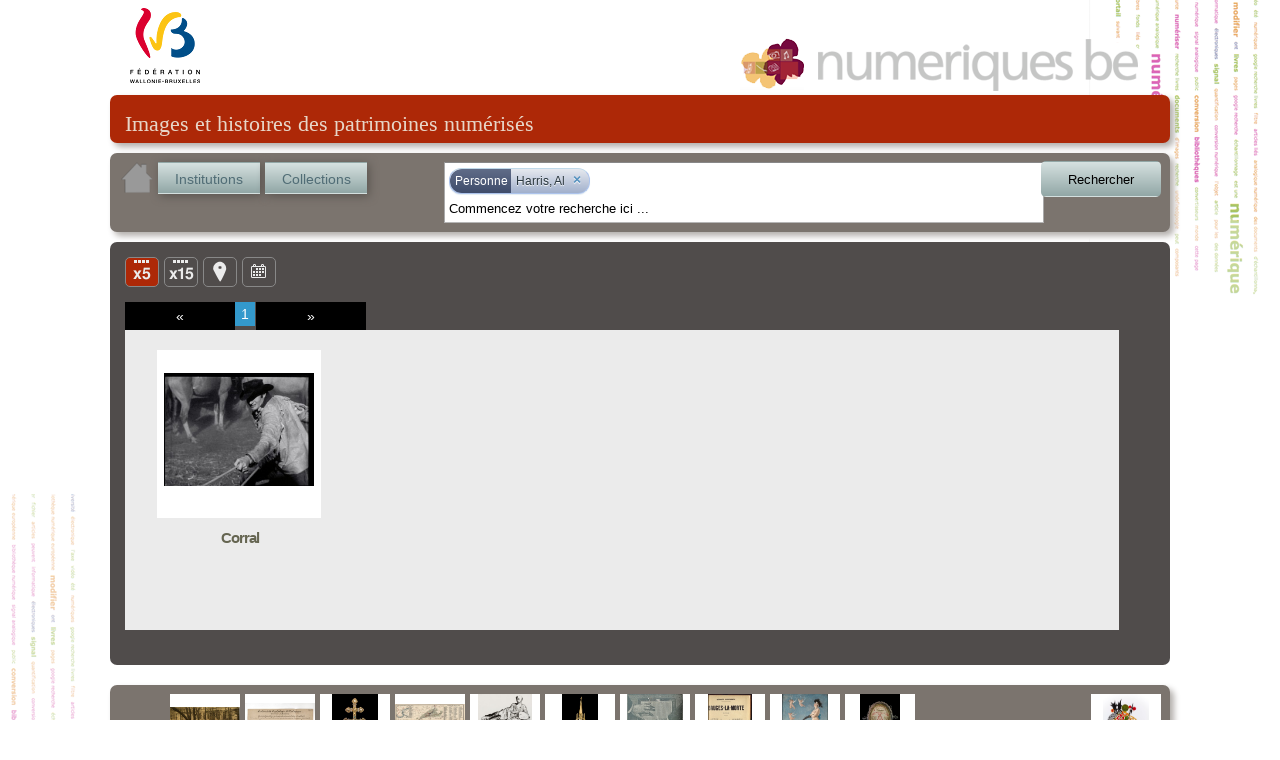

--- FILE ---
content_type: text/css
request_url: http://numeriques.cfwb.be/typo3conf/ext/portail_numeriques/templates/css/sharing.css
body_size: 12193
content:
/*
	click handler for SexyBookmarks
	Credit: Phong Thai Cao - http://www.JavaScriptBank.com
	Please keep this creadit when you use this code
*/
div.sexy-bookmarks {
	margin:20px 0 0 0;
	clear: both !important;
}
div.sexy-bookmarks-expand {
	height: 29px;
	overflow: hidden;
}
.sexy-bookmarks-bg-sexy, .sexy-bookmarks-bg-caring, .sexy-bookmarks-bg-caring-old, .sexy-bookmarks-bg-love, .sexy-bookmarks-bg-wealth, .sexy-bookmarks-bg-enjoy {
	background-image:url('sexy-trans.png') !important;
	background-repeat: no-repeat !important;
}
div.sexy-bookmarks-bg-sexy {
	padding: 28px 0 0 10px !important;
	background-position: left -348px !important;
}
div.sexy-bookmarks-bg-caring {
	padding: 26px 0 0 10px !important;
	background-position: left 0 !important;
}
div.sexy-bookmarks-bg-caring-old {
	padding: 26px 0 0 10px !important;
	background-position: left -748px !important;
}
div.sexy-bookmarks-bg-love {
	padding: 26px 0 0 10px !important;
	background-position: left -1148px !important;
}
div.sexy-bookmarks-bg-wealth {
	margin-left: 15px !important;
	padding: 35px 0 0 20px !important;
	background-position: left -1535px !important;
}
div.sexy-bookmarks-bg-enjoy {
	padding: 26px 0 0 10px !important;
	background-position: left -1895px !important;
}
div.sexy-bookmarks ul.socials {
	width:100% !important;
	margin:0 !important;
	padding:0 !important;
	float: left !important;
}

div.sexy-bookmarks ul.socials {
	background:transparent none !important;
	border:0 none !important;
	outline:0 none !important;
}

div.sexy-bookmarks ul.socials li {
	display:inline !important;
	float:left !important;
	list-style-type:none !important;
	margin:0;
	height:29px !important;
	width:60px !important;
	cursor:pointer !important;
	padding:0 !important;
	background-color:transparent !important;
	border:0 none !important;
	outline:0 none !important;
	clear:none !important;
}

div.sexy-bookmarks ul.socials li:before, div.sexy-bookmarks ul.socials li:after, div.sexy-bookmarks ul.socials li a:before, div.sexy-bookmarks ul.socials li a:after {
	content:none !important;
}

div.sexy-bookmarks ul.socials a {
	display:block !important;
	width:60px !important;
	height:29px !important;
	text-indent: -9999px !important;
	background-color:transparent !important;
}

div.sexy-bookmarks ul.socials a:hover, div.sexy-bookmarks ul.socials li:hover {
	background-color:transparent !important;
	border:0 none !important;
	outline:0 none !important;
}

li.sexy-diigo, li.sexy-diigo:hover, li.sexy-digg, li.sexy-digg:hover, li.sexy-reddit, li.sexy-reddit:hover, li.sexy-stumbleupon, li.sexy-stumbleupon:hover, li.sexy-delicious, li.sexy-delicious:hover, li.sexy-yahoobuzz, li.sexy-yahoobuzz:hover, li.sexy-blinklist, li.sexy-blinklist:hover, li.sexy-technorati, li.sexy-technorati:hover, li.sexy-facebook, li.sexy-facebook:hover, li.sexy-twitter, li.sexy-twitter:hover, li.sexy-myspace, li.sexy-myspace:hover, li.sexy-mixx, li.sexy-mixx:hover, li.sexy-scriptstyle, li.sexy-scriptstyle:hover, li.sexy-designfloat, li.sexy-designfloat:hover, li.sexy-mail, li.sexy-mail:hover, li.sexy-comfeed, li.sexy-comfeed:hover, li.sexy-newsvine, li.sexy-newsvine:hover, li.sexy-devmarks, li.sexy-devmarks:hover, li.sexy-linkedin, li.sexy-linkedin:hover, li.sexy-google, li.sexy-google:hover, li.sexy-misterwong, li.sexy-misterwong:hover, li.sexy-izeby, li.sexy-izeby:hover, li.sexy-twittley, li.sexy-twittley:hover, li.sexy-tipd, li.sexy-tipd:hover, li.sexy-pfbuzz, li.sexy-pfbuzz:hover, li.sexy-friendfeed, li.sexy-friendfeed:hover, li.sexy-blogmarks, li.sexy-blogmarks:hover, li.sexy-fwisp, li.sexy-fwisp:hover, li.sexy-designmoo, li.sexy-designmoo:hover, li.sexy-bobrdobr, li.sexy-bobrdobr:hover, li.sexy-yandex, li.sexy-yandex:hover, li.sexy-memoryru, li.sexy-memoryru:hover, li.sexy-100zakladok, li.sexy-100zakladok:hover, li.sexy-moemesto, li.sexy-moemesto:hover, li.sexy-ning, li.sexy-ning:hover, li.sexy-hackernews, li.sexy-hackernews:hover, li.sexy-identica, li.sexy-identica:hover, li.sexy-printfriendly, li.sexy-printfriendly:hover, li.sexy-designbump, li.sexy-designbump:hover, li.sexy-fleck, li.sexy-fleck:hover, li.sexy-netvibes, li.sexy-netvibes:hover, li.sexy-netvouz, li.sexy-netvouz:hover, li.sexy-nujij, li.sexy-nujij:hover, li.sexy-globalgrind, li.sexy-globalgrind:hover, li.sexy-wikio, li.sexy-wikio:hover, li.sexy-xerpi, li.sexy-xerpi:hover, li.sexy-sphinn, li.sexy-sphinn:hover, li.sexy-blogospherenews, li.sexy-blogospherenews:hover, li.sexy-posterous, li.sexy-posterous:hover, li.sexy-techmeme, li.sexy-techmeme:hover, li.sexy-ekudos, li.sexy-ekudos:hover, li.sexy-pingfm, li.sexy-pingfm:hover, li.sexy-tomuse, li.sexy-tomuse:hover {
	background:url('sprite.png') no-repeat !important;
}

li.sexy-diigo {
	background-position:-910px bottom !important;
}
li.sexy-diigo:hover {
	background-position:-910px top !important;
}
li.sexy-digg {
	background-position:-980px bottom !important;
}
li.sexy-digg:hover {
	background-position:-980px top !important;
}
li.sexy-reddit {
	background-position:-700px bottom !important;
}
li.sexy-reddit:hover {
	background-position:-700px top !important;
}
li.sexy-stumbleupon {
	background-position:-630px bottom !important;
}
li.sexy-stumbleupon:hover {
	background-position:-630px top !important;
}
li.sexy-delicious {
	background-position:-1190px bottom !important;
}
li.sexy-delicious:hover {
	background-position:-1190px top !important;
}
li.sexy-yahoobuzz {
	background-position:-1120px bottom !important;
}
li.sexy-yahoobuzz:hover {
	background-position:-1120px top !important;
}
li.sexy-blinklist {
	background-position:-1260px bottom !important;
}
li.sexy-blinklist:hover {
	background-position:-1260px top !important;
}
li.sexy-technorati {
	background-position:-560px bottom !important;
}
li.sexy-technorati:hover {
	background-position:-560px top !important;
}
li.sexy-myspace {
	background-position:-770px bottom !important;
}
li.sexy-myspace:hover {
	background-position:-770px top !important;
}
li.sexy-twitter {
	background-position:-420px bottom !important;
}
li.sexy-twitter:hover {
	background-position:-420px top !important;
}
li.sexy-facebook {
	background-position:-300px bottom !important;
}
li.sexy-facebook:hover {
	background-position:-300px top !important;
}
li.sexy-mixx {
	background-position:-840px bottom !important;
}
li.sexy-mixx:hover {
	background-position:-840px top !important;
}
li.sexy-scriptstyle {
	background-position:-280px bottom !important;
}
li.sexy-scriptstyle:hover {
	background-position:-280px top !important;
}
li.sexy-designfloat {
	background-position:-1050px bottom !important;
}
li.sexy-designfloat:hover {
	background-position:-1050px top !important;
}
li.sexy-newsvine {
	background-position:left bottom !important;
}
li.sexy-newsvine:hover {
	background-position:left top !important;
}
li.sexy-google {
	background-position:-18240px bottom !important;
}
li.sexy-google:hover {
	background-position:-18240px top !important;
}
li.sexy-comfeed {
	background-position:-420px bottom !important;
}
li.sexy-comfeed:hover {
	background-position:-420px top !important;
}
li.sexy-mail {
	background-position:-350px bottom !important;
}
li.sexy-mail:hover {
	background-position:-350px top !important;
}
li.sexy-devmarks {
	background-position:-140px bottom !important;
}
li.sexy-devmarks:hover {
	background-position:-140px top !important;
}
li.sexy-linkedin {
	background-position:-70px bottom !important;
}
li.sexy-linkedin:hover {
	background-position:-70px top !important;
}
li.sexy-misterwong {
	background-position:-1400px bottom !important;
}
li.sexy-misterwong:hover {
	background-position:-1400px top !important;
}
li.sexy-izeby {
	background-position:-1470px bottom !important;
}
li.sexy-izeby:hover {
	background-position:-1470px top !important;
}
li.sexy-twittley {
	background-position:-1540px bottom !important;
}
li.sexy-twittley:hover {
	background-position:-1540px top !important;
}
li.sexy-tipd {
	background-position:-1610px bottom !important;
}
li.sexy-tipd:hover {
	background-position:-1610px top !important;
}
li.sexy-pfbuzz {
	background-position:-1680px bottom !important;
}
li.sexy-pfbuzz:hover {
	background-position:-1680px top !important;
}
li.sexy-friendfeed {
	background-position:-1750px bottom !important;
}
li.sexy-friendfeed:hover {
	background-position:-1750px top !important;
}
li.sexy-blogmarks {
	background-position:-1820px bottom !important;
}
li.sexy-blogmarks:hover {
	background-position:-1820px top !important;
}
li.sexy-fwisp {
	background-position:-1890px bottom !important;
}
li.sexy-fwisp:hover {
	background-position:-1890px top !important;
}
li.sexy-designmoo {
	background-position:-1960px bottom !important;
}
li.sexy-designmoo:hover {
	background-position:-1960px top !important;
}
li.sexy-bobrdobr {
	background-position:-2030px bottom !important;
}
li.sexy-bobrdobr:hover {
	background-position:-2030px top !important;
}
li.sexy-memoryru {
	background-position:-2100px bottom !important;
}
li.sexy-memoryru:hover {
	background-position:-2100px top !important;
}
li.sexy-100zakladok {
	background-position:-2170px bottom !important;
}
li.sexy-100zakladok:hover {
	background-position:-2170px top !important;
}
li.sexy-yandex {
	background-position:-2240px bottom !important;
}
li.sexy-yandex:hover {
	background-position:-2240px top !important;
}
li.sexy-moemesto {
	background-position:-2310px bottom !important;
}
li.sexy-moemesto:hover {
	background-position:-2310px top !important;
}
li.sexy-marrows {
	background-position:-2380px bottom !important;
}
li.sexy-marrows:hover {
	background-position:-2380px top !important;
}
li.sexy-identica {
	background-position:-2450px bottom !important;
}
li.sexy-identica:hover {
	background-position:-2450px top !important;
}
li.sexy-hackernews {
	background-position:-2520px bottom !important;
}
li.sexy-hackernews:hover {
	background-position:-2520px top !important;
}
li.sexy-ning {
	background-position:-2590px bottom !important;
}
li.sexy-ning:hover {
	background-position:-2590px top !important;
}
li.sexy-designbump {
	background-position:-2660px bottom !important;
}
li.sexy-designbump:hover {
	background-position:-2660px top !important;
}
li.sexy-printfriendly {
	background-position:-2730px bottom !important;
}
li.sexy-printfriendly:hover {
	background-position:-2730px top !important;
}
li.sexy-fleck{
	background-position:-2800px bottom !important;
}
li.sexy-fleck:hover{
	background-position:-2800px top !important;
}
li.sexy-netvibes{
	background-position:-2870px bottom !important;
}
li.sexy-netvibes:hover{
	background-position:-2870px top !important;
}
li.sexy-netvouz{
	background-position:-2940px bottom !important;
}
li.sexy-netvouz:hover{
	background-position:-2940px top !important;
}
li.sexy-nujij{
	background-position:-3010px bottom !important;
}
li.sexy-nujij:hover{
	background-position:-3010px top !important;
}
li.sexy-globalgrind{
	background-position:-3080px bottom !important;
}
li.sexy-globalgrind:hover{
	background-position:-3080px top !important;
}
li.sexy-wikio{
	background-position:-3150px bottom !important;
}
li.sexy-wikio:hover{
	background-position:-3150px top !important;
}
li.sexy-xerpi{
	background-position:-3220px bottom !important;
}
li.sexy-xerpi:hover{
	background-position:-3220px top !important;
}
li.sexy-sphinn{
	background-position:-3290px bottom !important;
}
li.sexy-sphinn:hover{
	background-position:-3290px top !important;
}
li.sexy-blogospherenews{
	background-position:-3360px bottom !important;
}
li.sexy-blogospherenews:hover{
	background-position:-3360px top !important;
}
li.sexy-posterous{
	background-position:-3430px bottom !important;
}
li.sexy-posterous:hover{
	background-position:-3430px top !important;
}
li.sexy-techmeme{
	background-position:-3500px bottom !important;
}
li.sexy-techmeme:hover{
	background-position:-3500px top !important;
}
li.sexy-ekudos{
	background-position:-3570px bottom !important;
}
li.sexy-ekudos:hover{
	background-position:-3570px top !important;
}
li.sexy-pingfm{
	background-position:-3640px bottom !important;
}
li.sexy-pingfm:hover{
	background-position:-3640px top !important;
}
li.sexy-tomuse{
	background-position:-3710px bottom !important;
}
li.sexy-tomuse:hover {
	background-position:-3710px top !important;
}

--- FILE ---
content_type: text/css
request_url: http://numeriques.cfwb.be/typo3conf/ext/portail_numeriques/templates/css/timeline-1.0.css
body_size: 2595
content:
#timeline a {
	color: #ffffcc;
	text-decoration: none;
}
#timeline a:hover,
#timeline a.selected {
	color: #ffcc00;
}

#timeline h1, #timeline h2, #timeline h4, #timeline h5, #timeline h6 {
	text-align: center;
	color: #ccc;
	text-shadow: #000 1px 1px 2px;
	margin-bottom: 5px;
}
#timeline h1 {
	font-size: 18px;
}
#timeline h2 {
	font-size: 14px;
}
.sociales {
	text-align: center;
	margin-bottom: 20px;
}

#timeline {
	width: 1030px;
	height: 430px;
	overflow: hidden;
	margin: 0 auto;
	position: relative;
	z-index: 100;
	background: url('images/dot.gif') left 45px repeat-x;
}
#dates {
	width: 1030px;
	height: 50px;
	overflow: hidden;
}
#dates li {
	list-style: none;
	float: left;
	width: 150px;
	height: 50px;
	font-size: 24px;
	text-align: center;
	background: url('images/biggerdot.png') center bottom no-repeat;
}
#dates a {
	line-height: 38px;
	padding-bottom: 10px;
}
#dates .selected {
	font-size: 38px;
}

#issues {
	width: 930px; /* 1030 - 2 * margin-left */
	margin-left: 50px;
	height: 350px;
	overflow: visible;
}
#issues li {
	float:left;
	left:50%;
	position:relative;
	padding-top: 20px;
	/*width: 800px;*/
	height: 350px;
	list-style: none;
	/*margin-left: 25px;*/
	float: left;
	overflow: visible;
	max-width: 850px;
}
#issues li a {
	display: block;
	float: left;
	position:relative;
	right: 50%;
	text-align: center;
	width: 170px;
	height: 175px;
	overflow: visible;
}
#issues li img {
	margin: 0px;
	background: white;
}
#issues li h3 {
	color: #EBEBEB;
	line-height: 110%;
	letter-spacing: 0px;
	/*font-size: 14px;*/

	padding-left: 5px;
	padding-right: 5px;

	/*background-color: #ffcc00;*/
}
#issues li p {
	font-size: 14px;
	margin-right: 70px;
	font-weight: normal;
	line-height: 22px;
	text-shadow: #000 1px 1px 2px;
}

#grad_left,
#grad_right {
	width: 100px;
	height: 350px;
	position: absolute;
	top: 0;
}
#grad_left {
	left: 0;
	/*background: url('images/grad_left.png') repeat-y;*/
}
#grad_right {
	right: 0;
	/*background: url('images/grad_right.png') repeat-y;*/
}

#next, #nextpage,
#prev, #prevpage {
	position: absolute;
	top: 0;
	font-size: 70px;
	width: 22px;
	height: 38px;
	background-position: 0 0;
	background-repeat: no-repeat;
	text-indent: -9999px;
	overflow: hidden;
}
#next:hover, #nextpage:hover,
#prev:hover, #prevpage:hover {
	background-position: 0 -76px;
}
#nextpage, #prevpage {
	top: 170px;
}


#next, #nextpage {
	right: 0;
	background-image: url('images/next.png');
}
#prev,  #prevpage {
	left: 0;
	background-image: url('images/prev.png');
}
#next.disabled, #nextpage.disabled,
#prev.disabled, #prevpage.disabled {
	opacity: 0.2;
}